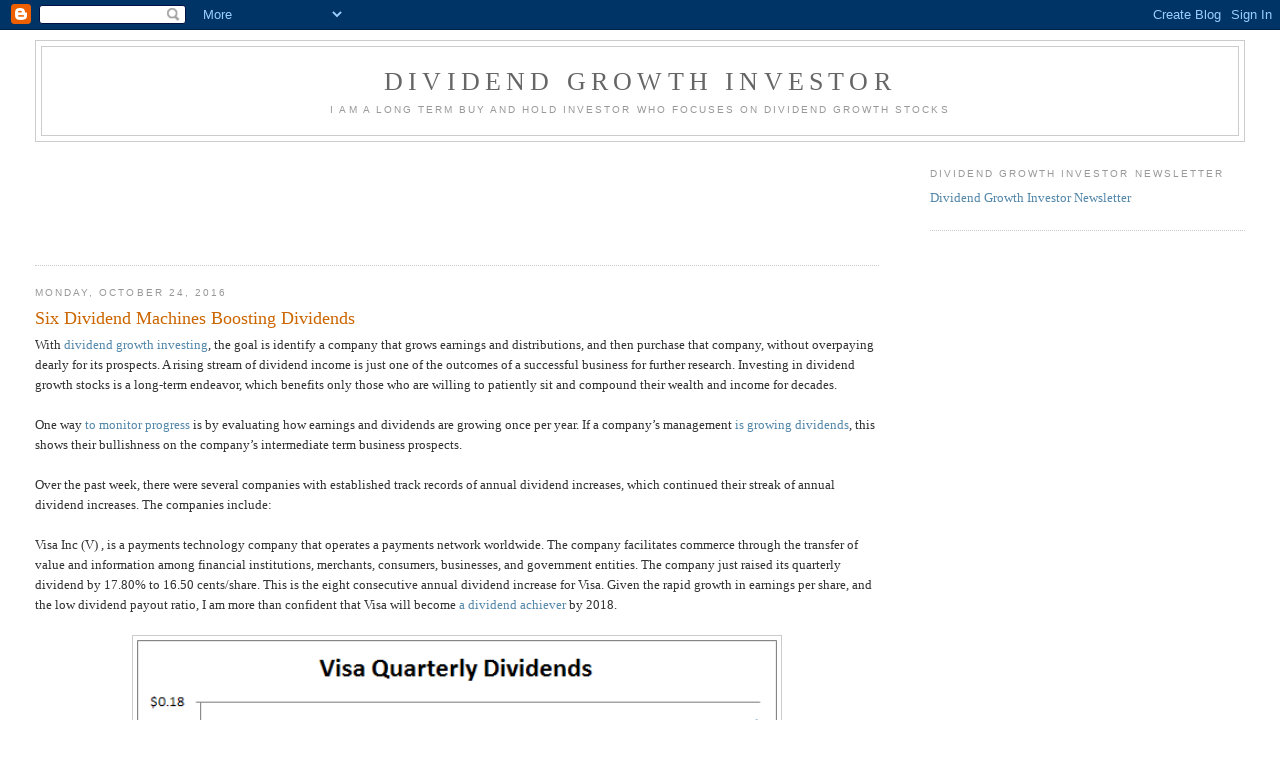

--- FILE ---
content_type: text/html; charset=utf-8
request_url: https://www.google.com/recaptcha/api2/aframe
body_size: 258
content:
<!DOCTYPE HTML><html><head><meta http-equiv="content-type" content="text/html; charset=UTF-8"></head><body><script nonce="crqjIhgAqt34lSCbxPOQkw">/** Anti-fraud and anti-abuse applications only. See google.com/recaptcha */ try{var clients={'sodar':'https://pagead2.googlesyndication.com/pagead/sodar?'};window.addEventListener("message",function(a){try{if(a.source===window.parent){var b=JSON.parse(a.data);var c=clients[b['id']];if(c){var d=document.createElement('img');d.src=c+b['params']+'&rc='+(localStorage.getItem("rc::a")?sessionStorage.getItem("rc::b"):"");window.document.body.appendChild(d);sessionStorage.setItem("rc::e",parseInt(sessionStorage.getItem("rc::e")||0)+1);localStorage.setItem("rc::h",'1768432495527');}}}catch(b){}});window.parent.postMessage("_grecaptcha_ready", "*");}catch(b){}</script></body></html>